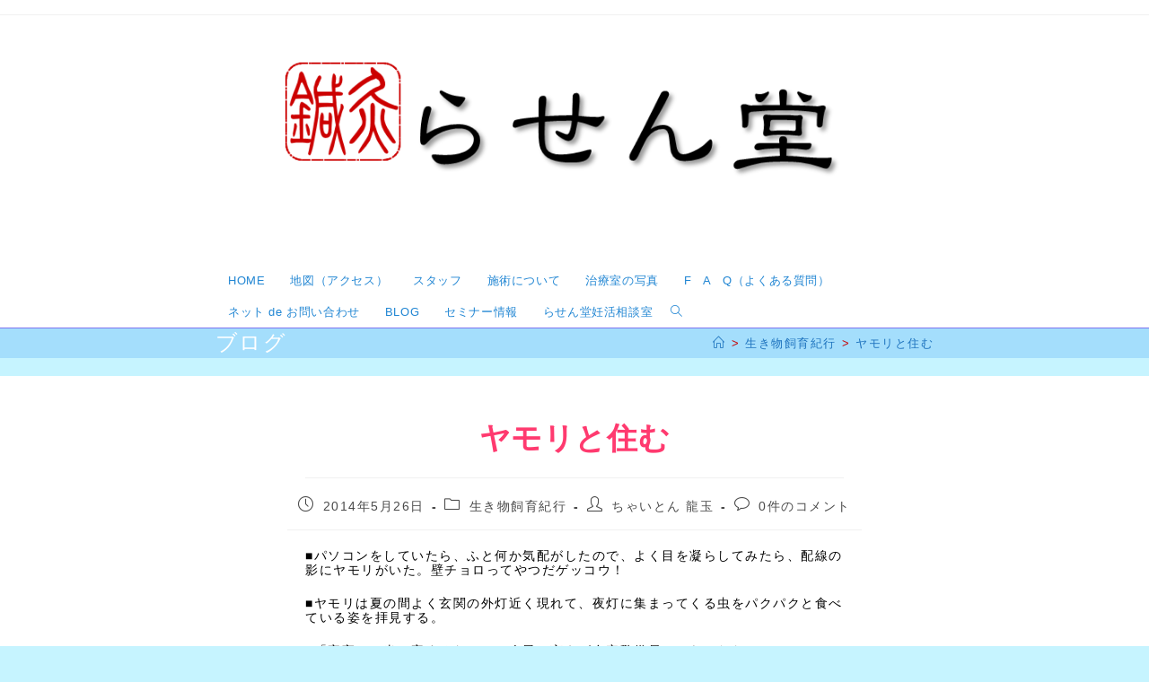

--- FILE ---
content_type: text/html; charset=UTF-8
request_url: https://rasendou.com/?p=319
body_size: 65035
content:
<!DOCTYPE html><html class="html" dir="ltr" lang="ja" prefix="og: https://ogp.me/ns#"><head><meta charset="UTF-8"><link rel="profile" href="https://gmpg.org/xfn/11"><title>ヤモリと住む - 鍼灸らせん堂</title><style>img:is([sizes="auto" i], [sizes^="auto," i]) { contain-intrinsic-size: 3000px 1500px }</style><meta name="description" content="■パソコンをしていたら、ふと何か気配がしたので、よく目を凝らしてみたら、配線の影にヤモリがいた。壁チョロってや" /><meta name="robots" content="max-image-preview:large" /><link rel="canonical" href="https://rasendou.com/?p=319" /><meta name="generator" content="All in One SEO (AIOSEO) 4.6.9.1" /><meta property="og:locale" content="ja_JP" /><meta property="og:site_name" content="鍼灸らせん堂 - はり 灸 マッサージ 施術処" /><meta property="og:type" content="article" /><meta property="og:title" content="ヤモリと住む - 鍼灸らせん堂" /><meta property="og:description" content="■パソコンをしていたら、ふと何か気配がしたので、よく目を凝らしてみたら、配線の影にヤモリがいた。壁チョロってや" /><meta property="og:url" content="https://rasendou.com/?p=319" /><meta property="og:image" content="https://i0.wp.com/rasendou.com/wp/wp-content/uploads/2017/01/4a332f05ade4ac7bb3c46c472cb5eac8.png?fit=862%2C307&#038;ssl=1" /><meta property="og:image:secure_url" content="https://i0.wp.com/rasendou.com/wp/wp-content/uploads/2017/01/4a332f05ade4ac7bb3c46c472cb5eac8.png?fit=862%2C307&#038;ssl=1" /><meta property="article:published_time" content="2014-05-25T18:42:56+00:00" /><meta property="article:modified_time" content="2014-05-25T18:42:56+00:00" /><meta property="article:author" content="https://www.facebook.com/taka.sait.7" /><meta name="twitter:card" content="summary" /><meta name="twitter:title" content="ヤモリと住む - 鍼灸らせん堂" /><meta name="twitter:description" content="■パソコンをしていたら、ふと何か気配がしたので、よく目を凝らしてみたら、配線の影にヤモリがいた。壁チョロってや" /><meta name="twitter:creator" content="@LiquidworksJp" /><meta name="twitter:image" content="https://rasendou.com/wp/wp-content/uploads/2014/05/RIMG0860.jpg" /> <script type="application/ld+json" class="aioseo-schema">{"@context":"https:\/\/schema.org","@graph":[{"@type":"BlogPosting","@id":"https:\/\/rasendou.com\/?p=319#blogposting","name":"\u30e4\u30e2\u30ea\u3068\u4f4f\u3080 - \u937c\u7078\u3089\u305b\u3093\u5802","headline":"\u30e4\u30e2\u30ea\u3068\u4f4f\u3080","author":{"@id":"https:\/\/rasendou.com\/?author=1#author"},"publisher":{"@id":"https:\/\/rasendou.com\/#organization"},"image":{"@type":"ImageObject","url":"https:\/\/i0.wp.com\/rasendou.com\/wp\/wp-content\/uploads\/2017\/01\/4a332f05ade4ac7bb3c46c472cb5eac8.png?fit=862%2C307&ssl=1","@id":"https:\/\/rasendou.com\/#articleImage","width":862,"height":307},"datePublished":"2014-05-26T03:42:56+09:00","dateModified":"2014-05-26T03:42:56+09:00","inLanguage":"ja","mainEntityOfPage":{"@id":"https:\/\/rasendou.com\/?p=319#webpage"},"isPartOf":{"@id":"https:\/\/rasendou.com\/?p=319#webpage"},"articleSection":"\u751f\u304d\u7269\u98fc\u80b2\u7d00\u884c, \u30e4\u30e2\u30ea"},{"@type":"BreadcrumbList","@id":"https:\/\/rasendou.com\/?p=319#breadcrumblist","itemListElement":[{"@type":"ListItem","@id":"https:\/\/rasendou.com\/#listItem","position":1,"name":"\u5bb6","item":"https:\/\/rasendou.com\/","nextItem":"https:\/\/rasendou.com\/?p=319#listItem"},{"@type":"ListItem","@id":"https:\/\/rasendou.com\/?p=319#listItem","position":2,"name":"\u30e4\u30e2\u30ea\u3068\u4f4f\u3080","previousItem":"https:\/\/rasendou.com\/#listItem"}]},{"@type":"Organization","@id":"https:\/\/rasendou.com\/#organization","name":"\u937c\u7078\u3089\u305b\u3093\u5802","description":"\u306f\u308a \u7078 \u30de\u30c3\u30b5\u30fc\u30b8 \u65bd\u8853\u51e6","url":"https:\/\/rasendou.com\/","logo":{"@type":"ImageObject","url":"https:\/\/i0.wp.com\/rasendou.com\/wp\/wp-content\/uploads\/2017\/01\/4a332f05ade4ac7bb3c46c472cb5eac8.png?fit=862%2C307&ssl=1","@id":"https:\/\/rasendou.com\/?p=319\/#organizationLogo","width":862,"height":307},"image":{"@id":"https:\/\/rasendou.com\/?p=319\/#organizationLogo"}},{"@type":"Person","@id":"https:\/\/rasendou.com\/?author=1#author","url":"https:\/\/rasendou.com\/?author=1","name":"\u3061\u3083\u3044\u3068\u3093 \u9f8d\u7389","image":{"@type":"ImageObject","@id":"https:\/\/rasendou.com\/?p=319#authorImage","url":"https:\/\/secure.gravatar.com\/avatar\/1eb6c0710a41c931350c3990a9440f8d1cde5b343b3463ce2ac435c33e6a1693?s=96&d=mm&r=g","width":96,"height":96,"caption":"\u3061\u3083\u3044\u3068\u3093 \u9f8d\u7389"},"sameAs":["https:\/\/www.facebook.com\/taka.sait.7","https:\/\/twitter.com\/LiquidworksJp"]},{"@type":"WebPage","@id":"https:\/\/rasendou.com\/?p=319#webpage","url":"https:\/\/rasendou.com\/?p=319","name":"\u30e4\u30e2\u30ea\u3068\u4f4f\u3080 - \u937c\u7078\u3089\u305b\u3093\u5802","description":"\u25a0\u30d1\u30bd\u30b3\u30f3\u3092\u3057\u3066\u3044\u305f\u3089\u3001\u3075\u3068\u4f55\u304b\u6c17\u914d\u304c\u3057\u305f\u306e\u3067\u3001\u3088\u304f\u76ee\u3092\u51dd\u3089\u3057\u3066\u307f\u305f\u3089\u3001\u914d\u7dda\u306e\u5f71\u306b\u30e4\u30e2\u30ea\u304c\u3044\u305f\u3002\u58c1\u30c1\u30e7\u30ed\u3063\u3066\u3084","inLanguage":"ja","isPartOf":{"@id":"https:\/\/rasendou.com\/#website"},"breadcrumb":{"@id":"https:\/\/rasendou.com\/?p=319#breadcrumblist"},"author":{"@id":"https:\/\/rasendou.com\/?author=1#author"},"creator":{"@id":"https:\/\/rasendou.com\/?author=1#author"},"datePublished":"2014-05-26T03:42:56+09:00","dateModified":"2014-05-26T03:42:56+09:00"},{"@type":"WebSite","@id":"https:\/\/rasendou.com\/#website","url":"https:\/\/rasendou.com\/","name":"\u937c\u7078\u3089\u305b\u3093\u5802","description":"\u306f\u308a \u7078 \u30de\u30c3\u30b5\u30fc\u30b8 \u65bd\u8853\u51e6","inLanguage":"ja","publisher":{"@id":"https:\/\/rasendou.com\/#organization"}}]}</script> <link rel="pingback" href="https://rasendou.com/wp/xmlrpc.php"><meta name="viewport" content="width=device-width, initial-scale=1"><link rel='dns-prefetch' href='//webfonts.sakura.ne.jp' /><link rel='dns-prefetch' href='//secure.gravatar.com' /><link rel='dns-prefetch' href='//stats.wp.com' /><link rel='dns-prefetch' href='//v0.wordpress.com' /><link rel='dns-prefetch' href='//jetpack.wordpress.com' /><link rel='dns-prefetch' href='//s0.wp.com' /><link rel='dns-prefetch' href='//public-api.wordpress.com' /><link rel='dns-prefetch' href='//0.gravatar.com' /><link rel='dns-prefetch' href='//1.gravatar.com' /><link rel='dns-prefetch' href='//2.gravatar.com' /><link rel='preconnect' href='//i0.wp.com' /><link rel="alternate" type="application/rss+xml" title="鍼灸らせん堂 &raquo; フィード" href="https://rasendou.com/?feed=rss2" /><link rel="alternate" type="application/rss+xml" title="鍼灸らせん堂 &raquo; コメントフィード" href="https://rasendou.com/?feed=comments-rss2" /><link rel="alternate" type="application/rss+xml" title="鍼灸らせん堂 &raquo; ヤモリと住む のコメントのフィード" href="https://rasendou.com/?feed=rss2&#038;p=319" /> <script defer src="[data-uri]"></script> <style id='wp-emoji-styles-inline-css'>img.wp-smiley, img.emoji {
		display: inline !important;
		border: none !important;
		box-shadow: none !important;
		height: 1em !important;
		width: 1em !important;
		margin: 0 0.07em !important;
		vertical-align: -0.1em !important;
		background: none !important;
		padding: 0 !important;
	}</style><link rel='stylesheet' id='wp-block-library-css' href='https://rasendou.com/wp/wp-includes/css/dist/block-library/style.min.css' media='all' /><style id='wp-block-library-theme-inline-css'>.wp-block-audio :where(figcaption){color:#555;font-size:13px;text-align:center}.is-dark-theme .wp-block-audio :where(figcaption){color:#ffffffa6}.wp-block-audio{margin:0 0 1em}.wp-block-code{border:1px solid #ccc;border-radius:4px;font-family:Menlo,Consolas,monaco,monospace;padding:.8em 1em}.wp-block-embed :where(figcaption){color:#555;font-size:13px;text-align:center}.is-dark-theme .wp-block-embed :where(figcaption){color:#ffffffa6}.wp-block-embed{margin:0 0 1em}.blocks-gallery-caption{color:#555;font-size:13px;text-align:center}.is-dark-theme .blocks-gallery-caption{color:#ffffffa6}:root :where(.wp-block-image figcaption){color:#555;font-size:13px;text-align:center}.is-dark-theme :root :where(.wp-block-image figcaption){color:#ffffffa6}.wp-block-image{margin:0 0 1em}.wp-block-pullquote{border-bottom:4px solid;border-top:4px solid;color:currentColor;margin-bottom:1.75em}.wp-block-pullquote cite,.wp-block-pullquote footer,.wp-block-pullquote__citation{color:currentColor;font-size:.8125em;font-style:normal;text-transform:uppercase}.wp-block-quote{border-left:.25em solid;margin:0 0 1.75em;padding-left:1em}.wp-block-quote cite,.wp-block-quote footer{color:currentColor;font-size:.8125em;font-style:normal;position:relative}.wp-block-quote:where(.has-text-align-right){border-left:none;border-right:.25em solid;padding-left:0;padding-right:1em}.wp-block-quote:where(.has-text-align-center){border:none;padding-left:0}.wp-block-quote.is-large,.wp-block-quote.is-style-large,.wp-block-quote:where(.is-style-plain){border:none}.wp-block-search .wp-block-search__label{font-weight:700}.wp-block-search__button{border:1px solid #ccc;padding:.375em .625em}:where(.wp-block-group.has-background){padding:1.25em 2.375em}.wp-block-separator.has-css-opacity{opacity:.4}.wp-block-separator{border:none;border-bottom:2px solid;margin-left:auto;margin-right:auto}.wp-block-separator.has-alpha-channel-opacity{opacity:1}.wp-block-separator:not(.is-style-wide):not(.is-style-dots){width:100px}.wp-block-separator.has-background:not(.is-style-dots){border-bottom:none;height:1px}.wp-block-separator.has-background:not(.is-style-wide):not(.is-style-dots){height:2px}.wp-block-table{margin:0 0 1em}.wp-block-table td,.wp-block-table th{word-break:normal}.wp-block-table :where(figcaption){color:#555;font-size:13px;text-align:center}.is-dark-theme .wp-block-table :where(figcaption){color:#ffffffa6}.wp-block-video :where(figcaption){color:#555;font-size:13px;text-align:center}.is-dark-theme .wp-block-video :where(figcaption){color:#ffffffa6}.wp-block-video{margin:0 0 1em}:root :where(.wp-block-template-part.has-background){margin-bottom:0;margin-top:0;padding:1.25em 2.375em}</style><style id='classic-theme-styles-inline-css'>/*! This file is auto-generated */
.wp-block-button__link{color:#fff;background-color:#32373c;border-radius:9999px;box-shadow:none;text-decoration:none;padding:calc(.667em + 2px) calc(1.333em + 2px);font-size:1.125em}.wp-block-file__button{background:#32373c;color:#fff;text-decoration:none}</style><link rel='stylesheet' id='mediaelement-css' href='https://rasendou.com/wp/wp-includes/js/mediaelement/mediaelementplayer-legacy.min.css' media='all' /><link rel='stylesheet' id='wp-mediaelement-css' href='https://rasendou.com/wp/wp-includes/js/mediaelement/wp-mediaelement.min.css' media='all' /><style id='jetpack-sharing-buttons-style-inline-css'>.jetpack-sharing-buttons__services-list{display:flex;flex-direction:row;flex-wrap:wrap;gap:0;list-style-type:none;margin:5px;padding:0}.jetpack-sharing-buttons__services-list.has-small-icon-size{font-size:12px}.jetpack-sharing-buttons__services-list.has-normal-icon-size{font-size:16px}.jetpack-sharing-buttons__services-list.has-large-icon-size{font-size:24px}.jetpack-sharing-buttons__services-list.has-huge-icon-size{font-size:36px}@media print{.jetpack-sharing-buttons__services-list{display:none!important}}.editor-styles-wrapper .wp-block-jetpack-sharing-buttons{gap:0;padding-inline-start:0}ul.jetpack-sharing-buttons__services-list.has-background{padding:1.25em 2.375em}</style><style id='global-styles-inline-css'>:root{--wp--preset--aspect-ratio--square: 1;--wp--preset--aspect-ratio--4-3: 4/3;--wp--preset--aspect-ratio--3-4: 3/4;--wp--preset--aspect-ratio--3-2: 3/2;--wp--preset--aspect-ratio--2-3: 2/3;--wp--preset--aspect-ratio--16-9: 16/9;--wp--preset--aspect-ratio--9-16: 9/16;--wp--preset--color--black: #000000;--wp--preset--color--cyan-bluish-gray: #abb8c3;--wp--preset--color--white: #ffffff;--wp--preset--color--pale-pink: #f78da7;--wp--preset--color--vivid-red: #cf2e2e;--wp--preset--color--luminous-vivid-orange: #ff6900;--wp--preset--color--luminous-vivid-amber: #fcb900;--wp--preset--color--light-green-cyan: #7bdcb5;--wp--preset--color--vivid-green-cyan: #00d084;--wp--preset--color--pale-cyan-blue: #8ed1fc;--wp--preset--color--vivid-cyan-blue: #0693e3;--wp--preset--color--vivid-purple: #9b51e0;--wp--preset--gradient--vivid-cyan-blue-to-vivid-purple: linear-gradient(135deg,rgba(6,147,227,1) 0%,rgb(155,81,224) 100%);--wp--preset--gradient--light-green-cyan-to-vivid-green-cyan: linear-gradient(135deg,rgb(122,220,180) 0%,rgb(0,208,130) 100%);--wp--preset--gradient--luminous-vivid-amber-to-luminous-vivid-orange: linear-gradient(135deg,rgba(252,185,0,1) 0%,rgba(255,105,0,1) 100%);--wp--preset--gradient--luminous-vivid-orange-to-vivid-red: linear-gradient(135deg,rgba(255,105,0,1) 0%,rgb(207,46,46) 100%);--wp--preset--gradient--very-light-gray-to-cyan-bluish-gray: linear-gradient(135deg,rgb(238,238,238) 0%,rgb(169,184,195) 100%);--wp--preset--gradient--cool-to-warm-spectrum: linear-gradient(135deg,rgb(74,234,220) 0%,rgb(151,120,209) 20%,rgb(207,42,186) 40%,rgb(238,44,130) 60%,rgb(251,105,98) 80%,rgb(254,248,76) 100%);--wp--preset--gradient--blush-light-purple: linear-gradient(135deg,rgb(255,206,236) 0%,rgb(152,150,240) 100%);--wp--preset--gradient--blush-bordeaux: linear-gradient(135deg,rgb(254,205,165) 0%,rgb(254,45,45) 50%,rgb(107,0,62) 100%);--wp--preset--gradient--luminous-dusk: linear-gradient(135deg,rgb(255,203,112) 0%,rgb(199,81,192) 50%,rgb(65,88,208) 100%);--wp--preset--gradient--pale-ocean: linear-gradient(135deg,rgb(255,245,203) 0%,rgb(182,227,212) 50%,rgb(51,167,181) 100%);--wp--preset--gradient--electric-grass: linear-gradient(135deg,rgb(202,248,128) 0%,rgb(113,206,126) 100%);--wp--preset--gradient--midnight: linear-gradient(135deg,rgb(2,3,129) 0%,rgb(40,116,252) 100%);--wp--preset--font-size--small: 13px;--wp--preset--font-size--medium: 20px;--wp--preset--font-size--large: 36px;--wp--preset--font-size--x-large: 42px;--wp--preset--spacing--20: 0.44rem;--wp--preset--spacing--30: 0.67rem;--wp--preset--spacing--40: 1rem;--wp--preset--spacing--50: 1.5rem;--wp--preset--spacing--60: 2.25rem;--wp--preset--spacing--70: 3.38rem;--wp--preset--spacing--80: 5.06rem;--wp--preset--shadow--natural: 6px 6px 9px rgba(0, 0, 0, 0.2);--wp--preset--shadow--deep: 12px 12px 50px rgba(0, 0, 0, 0.4);--wp--preset--shadow--sharp: 6px 6px 0px rgba(0, 0, 0, 0.2);--wp--preset--shadow--outlined: 6px 6px 0px -3px rgba(255, 255, 255, 1), 6px 6px rgba(0, 0, 0, 1);--wp--preset--shadow--crisp: 6px 6px 0px rgba(0, 0, 0, 1);}:where(.is-layout-flex){gap: 0.5em;}:where(.is-layout-grid){gap: 0.5em;}body .is-layout-flex{display: flex;}.is-layout-flex{flex-wrap: wrap;align-items: center;}.is-layout-flex > :is(*, div){margin: 0;}body .is-layout-grid{display: grid;}.is-layout-grid > :is(*, div){margin: 0;}:where(.wp-block-columns.is-layout-flex){gap: 2em;}:where(.wp-block-columns.is-layout-grid){gap: 2em;}:where(.wp-block-post-template.is-layout-flex){gap: 1.25em;}:where(.wp-block-post-template.is-layout-grid){gap: 1.25em;}.has-black-color{color: var(--wp--preset--color--black) !important;}.has-cyan-bluish-gray-color{color: var(--wp--preset--color--cyan-bluish-gray) !important;}.has-white-color{color: var(--wp--preset--color--white) !important;}.has-pale-pink-color{color: var(--wp--preset--color--pale-pink) !important;}.has-vivid-red-color{color: var(--wp--preset--color--vivid-red) !important;}.has-luminous-vivid-orange-color{color: var(--wp--preset--color--luminous-vivid-orange) !important;}.has-luminous-vivid-amber-color{color: var(--wp--preset--color--luminous-vivid-amber) !important;}.has-light-green-cyan-color{color: var(--wp--preset--color--light-green-cyan) !important;}.has-vivid-green-cyan-color{color: var(--wp--preset--color--vivid-green-cyan) !important;}.has-pale-cyan-blue-color{color: var(--wp--preset--color--pale-cyan-blue) !important;}.has-vivid-cyan-blue-color{color: var(--wp--preset--color--vivid-cyan-blue) !important;}.has-vivid-purple-color{color: var(--wp--preset--color--vivid-purple) !important;}.has-black-background-color{background-color: var(--wp--preset--color--black) !important;}.has-cyan-bluish-gray-background-color{background-color: var(--wp--preset--color--cyan-bluish-gray) !important;}.has-white-background-color{background-color: var(--wp--preset--color--white) !important;}.has-pale-pink-background-color{background-color: var(--wp--preset--color--pale-pink) !important;}.has-vivid-red-background-color{background-color: var(--wp--preset--color--vivid-red) !important;}.has-luminous-vivid-orange-background-color{background-color: var(--wp--preset--color--luminous-vivid-orange) !important;}.has-luminous-vivid-amber-background-color{background-color: var(--wp--preset--color--luminous-vivid-amber) !important;}.has-light-green-cyan-background-color{background-color: var(--wp--preset--color--light-green-cyan) !important;}.has-vivid-green-cyan-background-color{background-color: var(--wp--preset--color--vivid-green-cyan) !important;}.has-pale-cyan-blue-background-color{background-color: var(--wp--preset--color--pale-cyan-blue) !important;}.has-vivid-cyan-blue-background-color{background-color: var(--wp--preset--color--vivid-cyan-blue) !important;}.has-vivid-purple-background-color{background-color: var(--wp--preset--color--vivid-purple) !important;}.has-black-border-color{border-color: var(--wp--preset--color--black) !important;}.has-cyan-bluish-gray-border-color{border-color: var(--wp--preset--color--cyan-bluish-gray) !important;}.has-white-border-color{border-color: var(--wp--preset--color--white) !important;}.has-pale-pink-border-color{border-color: var(--wp--preset--color--pale-pink) !important;}.has-vivid-red-border-color{border-color: var(--wp--preset--color--vivid-red) !important;}.has-luminous-vivid-orange-border-color{border-color: var(--wp--preset--color--luminous-vivid-orange) !important;}.has-luminous-vivid-amber-border-color{border-color: var(--wp--preset--color--luminous-vivid-amber) !important;}.has-light-green-cyan-border-color{border-color: var(--wp--preset--color--light-green-cyan) !important;}.has-vivid-green-cyan-border-color{border-color: var(--wp--preset--color--vivid-green-cyan) !important;}.has-pale-cyan-blue-border-color{border-color: var(--wp--preset--color--pale-cyan-blue) !important;}.has-vivid-cyan-blue-border-color{border-color: var(--wp--preset--color--vivid-cyan-blue) !important;}.has-vivid-purple-border-color{border-color: var(--wp--preset--color--vivid-purple) !important;}.has-vivid-cyan-blue-to-vivid-purple-gradient-background{background: var(--wp--preset--gradient--vivid-cyan-blue-to-vivid-purple) !important;}.has-light-green-cyan-to-vivid-green-cyan-gradient-background{background: var(--wp--preset--gradient--light-green-cyan-to-vivid-green-cyan) !important;}.has-luminous-vivid-amber-to-luminous-vivid-orange-gradient-background{background: var(--wp--preset--gradient--luminous-vivid-amber-to-luminous-vivid-orange) !important;}.has-luminous-vivid-orange-to-vivid-red-gradient-background{background: var(--wp--preset--gradient--luminous-vivid-orange-to-vivid-red) !important;}.has-very-light-gray-to-cyan-bluish-gray-gradient-background{background: var(--wp--preset--gradient--very-light-gray-to-cyan-bluish-gray) !important;}.has-cool-to-warm-spectrum-gradient-background{background: var(--wp--preset--gradient--cool-to-warm-spectrum) !important;}.has-blush-light-purple-gradient-background{background: var(--wp--preset--gradient--blush-light-purple) !important;}.has-blush-bordeaux-gradient-background{background: var(--wp--preset--gradient--blush-bordeaux) !important;}.has-luminous-dusk-gradient-background{background: var(--wp--preset--gradient--luminous-dusk) !important;}.has-pale-ocean-gradient-background{background: var(--wp--preset--gradient--pale-ocean) !important;}.has-electric-grass-gradient-background{background: var(--wp--preset--gradient--electric-grass) !important;}.has-midnight-gradient-background{background: var(--wp--preset--gradient--midnight) !important;}.has-small-font-size{font-size: var(--wp--preset--font-size--small) !important;}.has-medium-font-size{font-size: var(--wp--preset--font-size--medium) !important;}.has-large-font-size{font-size: var(--wp--preset--font-size--large) !important;}.has-x-large-font-size{font-size: var(--wp--preset--font-size--x-large) !important;}
:where(.wp-block-post-template.is-layout-flex){gap: 1.25em;}:where(.wp-block-post-template.is-layout-grid){gap: 1.25em;}
:where(.wp-block-columns.is-layout-flex){gap: 2em;}:where(.wp-block-columns.is-layout-grid){gap: 2em;}
:root :where(.wp-block-pullquote){font-size: 1.5em;line-height: 1.6;}</style><link rel='stylesheet' id='post-list-style-css' href='https://rasendou.com/wp/wp-content/cache/autoptimize/autoptimize_single_eb378a969473a394d70b28ef4da3ac6c.php' media='all' /><link rel='stylesheet' id='whats-new-style-css' href='https://rasendou.com/wp/wp-content/cache/autoptimize/autoptimize_single_c2bb7d0452102915fcd20bd2fe54f24b.php' media='all' /><link rel='stylesheet' id='font-awesome-css' href='https://rasendou.com/wp/wp-content/themes/oceanwp/assets/fonts/fontawesome/css/all.min.css' media='all' /><link rel='stylesheet' id='simple-line-icons-css' href='https://rasendou.com/wp/wp-content/themes/oceanwp/assets/css/third/simple-line-icons.min.css' media='all' /><link rel='stylesheet' id='oceanwp-style-css' href='https://rasendou.com/wp/wp-content/themes/oceanwp/assets/css/style.min.css' media='all' /><style id='oceanwp-style-inline-css'>body div.wpforms-container-full .wpforms-form input[type=submit]:hover,
			body div.wpforms-container-full .wpforms-form input[type=submit]:active,
			body div.wpforms-container-full .wpforms-form button[type=submit]:hover,
			body div.wpforms-container-full .wpforms-form button[type=submit]:active,
			body div.wpforms-container-full .wpforms-form .wpforms-page-button:hover,
			body div.wpforms-container-full .wpforms-form .wpforms-page-button:active,
			body .wp-core-ui div.wpforms-container-full .wpforms-form input[type=submit]:hover,
			body .wp-core-ui div.wpforms-container-full .wpforms-form input[type=submit]:active,
			body .wp-core-ui div.wpforms-container-full .wpforms-form button[type=submit]:hover,
			body .wp-core-ui div.wpforms-container-full .wpforms-form button[type=submit]:active,
			body .wp-core-ui div.wpforms-container-full .wpforms-form .wpforms-page-button:hover,
			body .wp-core-ui div.wpforms-container-full .wpforms-form .wpforms-page-button:active {
					background: linear-gradient(0deg, rgba(0, 0, 0, 0.2), rgba(0, 0, 0, 0.2)), var(--wpforms-button-background-color-alt, var(--wpforms-button-background-color)) !important;
			}</style><link rel='stylesheet' id='jetpack-subscriptions-css' href='https://rasendou.com/wp/wp-content/plugins/jetpack/_inc/build/subscriptions/subscriptions.min.css' media='all' /><link rel='stylesheet' id='oe-widgets-style-css' href='https://rasendou.com/wp/wp-content/cache/autoptimize/autoptimize_single_517dda83e7784560e130032a025c6b6c.php' media='all' /> <script defer src="https://rasendou.com/wp/wp-includes/js/jquery/jquery.min.js" id="jquery-core-js"></script> <script defer src="https://rasendou.com/wp/wp-includes/js/jquery/jquery-migrate.min.js" id="jquery-migrate-js"></script> <script defer src="//webfonts.sakura.ne.jp/js/sakurav3.js?fadein=0" id="typesquare_std-js"></script> <script defer id="post-list-js-js-extra" src="[data-uri]"></script> <script defer src="https://rasendou.com/wp/wp-content/cache/autoptimize/autoptimize_single_3b682b0473942b813af8d5acb012721c.php" id="post-list-js-js"></script> <link rel="https://api.w.org/" href="https://rasendou.com/index.php?rest_route=/" /><link rel="alternate" title="JSON" type="application/json" href="https://rasendou.com/index.php?rest_route=/wp/v2/posts/319" /><link rel="EditURI" type="application/rsd+xml" title="RSD" href="https://rasendou.com/wp/xmlrpc.php?rsd" /><meta name="generator" content="WordPress 6.8.3" /><link rel='shortlink' href='https://wp.me/p4B8NG-59' /><link rel="alternate" title="oEmbed (JSON)" type="application/json+oembed" href="https://rasendou.com/index.php?rest_route=%2Foembed%2F1.0%2Fembed&#038;url=https%3A%2F%2Frasendou.com%2F%3Fp%3D319" /><link rel="alternate" title="oEmbed (XML)" type="text/xml+oembed" href="https://rasendou.com/index.php?rest_route=%2Foembed%2F1.0%2Fembed&#038;url=https%3A%2F%2Frasendou.com%2F%3Fp%3D319&#038;format=xml" /><style type='text/css'>h1,h2,h3,h1:lang(ja),h2:lang(ja),h3:lang(ja),.entry-title:lang(ja){ font-family: "隷書101";}h4,h5,h6,h4:lang(ja),h5:lang(ja),h6:lang(ja),div.entry-meta span:lang(ja),footer.entry-footer span:lang(ja){ font-family: "正楷書CB1";}.hentry,.entry-content p,.post-inner.entry-content p,#comments div:lang(ja){ font-family: "リュウミン R-KL";}strong,b,#comments .comment-author .fn:lang(ja){ font-family: "リュウミン M-KL";}</style><style>img#wpstats{display:none}</style><link rel="icon" href="https://i0.wp.com/rasendou.com/wp/wp-content/uploads/2014/05/3a27aad0cc26b247f2ea59ef7fe718e5.png?fit=32%2C32&#038;ssl=1" sizes="32x32" /><link rel="icon" href="https://i0.wp.com/rasendou.com/wp/wp-content/uploads/2014/05/3a27aad0cc26b247f2ea59ef7fe718e5.png?fit=192%2C192&#038;ssl=1" sizes="192x192" /><link rel="apple-touch-icon" href="https://i0.wp.com/rasendou.com/wp/wp-content/uploads/2014/05/3a27aad0cc26b247f2ea59ef7fe718e5.png?fit=180%2C180&#038;ssl=1" /><meta name="msapplication-TileImage" content="https://i0.wp.com/rasendou.com/wp/wp-content/uploads/2014/05/3a27aad0cc26b247f2ea59ef7fe718e5.png?fit=270%2C270&#038;ssl=1" /> <style type="text/css">/* General CSS */a:hover,a.light:hover,.theme-heading .text::before,.theme-heading .text::after,#top-bar-content >a:hover,#top-bar-social li.oceanwp-email a:hover,#site-navigation-wrap .dropdown-menu >li >a:hover,#site-header.medium-header #medium-searchform button:hover,.oceanwp-mobile-menu-icon a:hover,.blog-entry.post .blog-entry-header .entry-title a:hover,.blog-entry.post .blog-entry-readmore a:hover,.blog-entry.thumbnail-entry .blog-entry-category a,ul.meta li a:hover,.dropcap,.single nav.post-navigation .nav-links .title,body .related-post-title a:hover,body #wp-calendar caption,body .contact-info-widget.default i,body .contact-info-widget.big-icons i,body .custom-links-widget .oceanwp-custom-links li a:hover,body .custom-links-widget .oceanwp-custom-links li a:hover:before,body .posts-thumbnails-widget li a:hover,body .social-widget li.oceanwp-email a:hover,.comment-author .comment-meta .comment-reply-link,#respond #cancel-comment-reply-link:hover,#footer-widgets .footer-box a:hover,#footer-bottom a:hover,#footer-bottom #footer-bottom-menu a:hover,.sidr a:hover,.sidr-class-dropdown-toggle:hover,.sidr-class-menu-item-has-children.active >a,.sidr-class-menu-item-has-children.active >a >.sidr-class-dropdown-toggle,input[type=checkbox]:checked:before{color:}.single nav.post-navigation .nav-links .title .owp-icon use,.blog-entry.post .blog-entry-readmore a:hover .owp-icon use,body .contact-info-widget.default .owp-icon use,body .contact-info-widget.big-icons .owp-icon use{stroke:}input[type="button"],input[type="reset"],input[type="submit"],button[type="submit"],.button,#site-navigation-wrap .dropdown-menu >li.btn >a >span,.thumbnail:hover i,.post-quote-content,.omw-modal .omw-close-modal,body .contact-info-widget.big-icons li:hover i,body div.wpforms-container-full .wpforms-form input[type=submit],body div.wpforms-container-full .wpforms-form button[type=submit],body div.wpforms-container-full .wpforms-form .wpforms-page-button{background-color:}.thumbnail:hover .link-post-svg-icon{background-color:}body .contact-info-widget.big-icons li:hover .owp-icon{background-color:}.widget-title{border-color:}blockquote{border-color:}#searchform-dropdown{border-color:}.dropdown-menu .sub-menu{border-color:}.blog-entry.large-entry .blog-entry-readmore a:hover{border-color:}.oceanwp-newsletter-form-wrap input[type="email"]:focus{border-color:}.social-widget li.oceanwp-email a:hover{border-color:}#respond #cancel-comment-reply-link:hover{border-color:}body .contact-info-widget.big-icons li:hover i{border-color:}#footer-widgets .oceanwp-newsletter-form-wrap input[type="email"]:focus{border-color:}input[type="button"]:hover,input[type="reset"]:hover,input[type="submit"]:hover,button[type="submit"]:hover,input[type="button"]:focus,input[type="reset"]:focus,input[type="submit"]:focus,button[type="submit"]:focus,.button:hover,.button:focus,#site-navigation-wrap .dropdown-menu >li.btn >a:hover >span,.post-quote-author,.omw-modal .omw-close-modal:hover,body div.wpforms-container-full .wpforms-form input[type=submit]:hover,body div.wpforms-container-full .wpforms-form button[type=submit]:hover,body div.wpforms-container-full .wpforms-form .wpforms-page-button:hover{background-color:}table th,table td,hr,.content-area,body.content-left-sidebar #content-wrap .content-area,.content-left-sidebar .content-area,#top-bar-wrap,#site-header,#site-header.top-header #search-toggle,.dropdown-menu ul li,.centered-minimal-page-header,.blog-entry.post,.blog-entry.grid-entry .blog-entry-inner,.blog-entry.thumbnail-entry .blog-entry-bottom,.single-post .entry-title,.single .entry-share-wrap .entry-share,.single .entry-share,.single .entry-share ul li a,.single nav.post-navigation,.single nav.post-navigation .nav-links .nav-previous,#author-bio,#author-bio .author-bio-avatar,#author-bio .author-bio-social li a,#related-posts,#comments,.comment-body,#respond #cancel-comment-reply-link,#blog-entries .type-page,.page-numbers a,.page-numbers span:not(.elementor-screen-only),.page-links span,body #wp-calendar caption,body #wp-calendar th,body #wp-calendar tbody,body .contact-info-widget.default i,body .contact-info-widget.big-icons i,body .posts-thumbnails-widget li,body .tagcloud a{border-color:}body .contact-info-widget.big-icons .owp-icon,body .contact-info-widget.default .owp-icon{border-color:}body,.has-parallax-footer:not(.separate-layout) #main{background-color:#b3cbfc}body{background-attachment:fixed}a{color:#1e73be}a .owp-icon use{stroke:#1e73be}a:hover{color:#dd3333}a:hover .owp-icon use{stroke:#dd3333}.separate-layout,.has-parallax-footer.separate-layout #main{background-color:#c6f4ff}.separate-layout .content-area,.separate-layout.content-left-sidebar .content-area,.content-both-sidebars.scs-style .content-area,.separate-layout.content-both-sidebars.ssc-style .content-area,body.separate-blog.separate-layout #blog-entries >*,body.separate-blog.separate-layout .oceanwp-pagination,body.separate-blog.separate-layout .blog-entry.grid-entry .blog-entry-inner{padding:25px}.separate-layout.content-full-width .content-area{padding:25px !important}.container{width:800px}.page-header,.has-transparent-header .page-header{padding:0}.page-header .page-header-title,.page-header.background-image-page-header .page-header-title{color:#ffffff}.site-breadcrumbs,.background-image-page-header .site-breadcrumbs{color:#c60000}.theme-button,input[type="submit"],button[type="submit"],button,.button,body div.wpforms-container-full .wpforms-form input[type=submit],body div.wpforms-container-full .wpforms-form button[type=submit],body div.wpforms-container-full .wpforms-form .wpforms-page-button{border-radius:100px}/* Blog CSS */.single-post .background-image-page-header .page-header-inner,.single-post .background-image-page-header .site-breadcrumbs{text-align:right}.single-post.content-max-width #wrap .thumbnail,.single-post.content-max-width #wrap .wp-block-buttons,.single-post.content-max-width #wrap .wp-block-verse,.single-post.content-max-width #wrap .entry-header,.single-post.content-max-width #wrap ul.meta,.single-post.content-max-width #wrap .entry-content p,.single-post.content-max-width #wrap .entry-content h1,.single-post.content-max-width #wrap .entry-content h2,.single-post.content-max-width #wrap .entry-content h3,.single-post.content-max-width #wrap .entry-content h4,.single-post.content-max-width #wrap .entry-content h5,.single-post.content-max-width #wrap .entry-content h6,.single-post.content-max-width #wrap .wp-block-image,.single-post.content-max-width #wrap .wp-block-gallery,.single-post.content-max-width #wrap .wp-block-video,.single-post.content-max-width #wrap .wp-block-quote,.single-post.content-max-width #wrap .wp-block-text-columns,.single-post.content-max-width #wrap .wp-block-code,.single-post.content-max-width #wrap .entry-content ul,.single-post.content-max-width #wrap .entry-content ol,.single-post.content-max-width #wrap .wp-block-cover-text,.single-post.content-max-width #wrap .wp-block-cover,.single-post.content-max-width #wrap .wp-block-columns,.single-post.content-max-width #wrap .post-tags,.single-post.content-max-width #wrap .comments-area,.single-post.content-max-width #wrap .wp-block-embed,#wrap .wp-block-separator.is-style-wide:not(.size-full){max-width:640px}.single-post.content-max-width #wrap .wp-block-image.alignleft,.single-post.content-max-width #wrap .wp-block-image.alignright{max-width:320px}.single-post.content-max-width #wrap .wp-block-image.alignleft{margin-left:calc( 50% - 320px)}.single-post.content-max-width #wrap .wp-block-image.alignright{margin-right:calc( 50% - 320px)}.single-post.content-max-width #wrap .wp-block-embed,.single-post.content-max-width #wrap .wp-block-verse{margin-left:auto;margin-right:auto}/* Header CSS */#site-logo #site-logo-inner,.oceanwp-social-menu .social-menu-inner,#site-header.full_screen-header .menu-bar-inner,.after-header-content .after-header-content-inner{height:35px}#site-navigation-wrap .dropdown-menu >li >a,.oceanwp-mobile-menu-icon a,.mobile-menu-close,.after-header-content-inner >a{line-height:35px}#site-header{border-color:#7d73ef}#site-header.has-header-media .overlay-header-media{background-color:rgba(0,0,0,0.5)}.effect-two #site-navigation-wrap .dropdown-menu >li >a.menu-link >span:after,.effect-eight #site-navigation-wrap .dropdown-menu >li >a.menu-link >span:before,.effect-eight #site-navigation-wrap .dropdown-menu >li >a.menu-link >span:after{background-color:#1e73be}.effect-six #site-navigation-wrap .dropdown-menu >li >a.menu-link >span:before,.effect-six #site-navigation-wrap .dropdown-menu >li >a.menu-link >span:after{border-color:#1e73be}.effect-ten #site-navigation-wrap .dropdown-menu >li >a.menu-link:hover >span,.effect-ten #site-navigation-wrap .dropdown-menu >li.sfHover >a.menu-link >span{-webkit-box-shadow:0 0 10px 4px #1e73be;-moz-box-shadow:0 0 10px 4px #1e73be;box-shadow:0 0 10px 4px #1e73be}#site-navigation-wrap .dropdown-menu >li >a{padding:0 6px}#site-navigation-wrap .dropdown-menu >li >a,.oceanwp-mobile-menu-icon a,#searchform-header-replace-close{color:#2186d3}#site-navigation-wrap .dropdown-menu >li >a .owp-icon use,.oceanwp-mobile-menu-icon a .owp-icon use,#searchform-header-replace-close .owp-icon use{stroke:#2186d3}#site-navigation-wrap .dropdown-menu >li >a:hover,.oceanwp-mobile-menu-icon a:hover,#searchform-header-replace-close:hover{color:#dd0000}#site-navigation-wrap .dropdown-menu >li >a:hover .owp-icon use,.oceanwp-mobile-menu-icon a:hover .owp-icon use,#searchform-header-replace-close:hover .owp-icon use{stroke:#dd0000}#site-navigation-wrap .dropdown-menu >.current-menu-item >a,#site-navigation-wrap .dropdown-menu >.current-menu-ancestor >a,#site-navigation-wrap .dropdown-menu >.current-menu-item >a:hover,#site-navigation-wrap .dropdown-menu >.current-menu-ancestor >a:hover{color:#dd0000}#site-navigation-wrap .dropdown-menu >.current-menu-item >a,#site-navigation-wrap .dropdown-menu >.current-menu-ancestor >a,#site-navigation-wrap .dropdown-menu >.current-menu-item >a:hover,#site-navigation-wrap .dropdown-menu >.current-menu-ancestor >a:hover{background-color:#d8e5ff}/* Footer Widgets CSS */#footer-widgets{padding:0}/* Sidebar CSS */.widget-area{background-color:rgba(30,115,190,0.26)}.widget-area{padding:0 0 0 2px!important}.widget-area .sidebar-box{background-color:#96c1d3}.widget-area .sidebar-box,.separate-layout .sidebar-box{margin-bottom:2px}.widget-title{margin-bottom:7px}.page-header{background-color:#a4defc}/* Typography CSS */body{color:#000000;line-height:1.2;letter-spacing:1.5px}h1,h2,h3,h4,h5,h6,.theme-heading,.widget-title,.oceanwp-widget-recent-posts-title,.comment-reply-title,.entry-title,.sidebar-box .widget-title{letter-spacing:1.4px}h1{color:#ff2861}.blog-entry.post .blog-entry-header .entry-title a{color:#ff0000}.single-post .entry-title{color:#ff3a6f}</style></head><body class="wp-singular post-template-default single single-post postid-319 single-format-standard wp-custom-logo wp-embed-responsive wp-theme-oceanwp oceanwp-theme dropdown-mobile separate-layout default-breakpoint content-full-width content-max-width post-in-category-%e7%94%9f%e3%81%8d%e7%89%a9%e9%a3%bc%e8%82%b2%e7%b4%80%e8%a1%8c has-topbar has-breadcrumbs has-blog-grid" itemscope="itemscope" itemtype="https://schema.org/Article"><div id="outer-wrap" class="site clr"> <a class="skip-link screen-reader-text" href="#main">コンテンツへスキップ</a><div id="wrap" class="clr"><div id="top-bar-wrap" class="clr"><div id="top-bar" class="clr container has-no-content"><div id="top-bar-inner" class="clr"></div></div></div><header id="site-header" class="minimal-header left-menu effect-ten clr" data-height="35" itemscope="itemscope" itemtype="https://schema.org/WPHeader" role="banner"><div id="site-header-inner" class="clr container"><div id="site-logo" class="clr" itemscope itemtype="https://schema.org/Brand" ><div id="site-logo-inner" class="clr"> <a href="https://rasendou.com/" class="custom-logo-link" rel="home"><img width="862" height="307" src="https://i0.wp.com/rasendou.com/wp/wp-content/uploads/2017/01/4a332f05ade4ac7bb3c46c472cb5eac8.png?fit=862%2C307&amp;ssl=1" class="custom-logo" alt="鍼灸らせん堂" decoding="async" fetchpriority="high" srcset="https://i0.wp.com/rasendou.com/wp/wp-content/uploads/2017/01/4a332f05ade4ac7bb3c46c472cb5eac8.png?w=862&amp;ssl=1 862w, https://i0.wp.com/rasendou.com/wp/wp-content/uploads/2017/01/4a332f05ade4ac7bb3c46c472cb5eac8.png?resize=300%2C107&amp;ssl=1 300w, https://i0.wp.com/rasendou.com/wp/wp-content/uploads/2017/01/4a332f05ade4ac7bb3c46c472cb5eac8.png?resize=768%2C274&amp;ssl=1 768w" sizes="(max-width: 862px) 100vw, 862px" data-attachment-id="539" data-permalink="https://rasendou.com/?attachment_id=539" data-orig-file="https://i0.wp.com/rasendou.com/wp/wp-content/uploads/2017/01/4a332f05ade4ac7bb3c46c472cb5eac8.png?fit=862%2C307&amp;ssl=1" data-orig-size="862,307" data-comments-opened="1" data-image-meta="{&quot;aperture&quot;:&quot;0&quot;,&quot;credit&quot;:&quot;&quot;,&quot;camera&quot;:&quot;&quot;,&quot;caption&quot;:&quot;&quot;,&quot;created_timestamp&quot;:&quot;0&quot;,&quot;copyright&quot;:&quot;&quot;,&quot;focal_length&quot;:&quot;0&quot;,&quot;iso&quot;:&quot;0&quot;,&quot;shutter_speed&quot;:&quot;0&quot;,&quot;title&quot;:&quot;&quot;,&quot;orientation&quot;:&quot;0&quot;}" data-image-title="ロゴ" data-image-description="" data-image-caption="" data-medium-file="https://i0.wp.com/rasendou.com/wp/wp-content/uploads/2017/01/4a332f05ade4ac7bb3c46c472cb5eac8.png?fit=300%2C107&amp;ssl=1" data-large-file="https://i0.wp.com/rasendou.com/wp/wp-content/uploads/2017/01/4a332f05ade4ac7bb3c46c472cb5eac8.png?fit=862%2C307&amp;ssl=1" /></a></div></div><div id="site-navigation-wrap" class="clr"><nav id="site-navigation" class="navigation main-navigation clr" itemscope="itemscope" itemtype="https://schema.org/SiteNavigationElement" role="navigation" ><ul id="menu-%e3%81%93%e3%82%93%e3%81%a6%e3%82%93%e3%81%a4" class="main-menu dropdown-menu sf-menu"><li id="menu-item-55" class="menu-item menu-item-type-post_type menu-item-object-page menu-item-home menu-item-55"><a href="https://rasendou.com/" class="menu-link"><span class="text-wrap">HOME</span></a></li><li id="menu-item-51" class="menu-item menu-item-type-post_type menu-item-object-page menu-item-51"><a href="https://rasendou.com/?page_id=7" class="menu-link"><span class="text-wrap">地図（アクセス）</span></a></li><li id="menu-item-57" class="menu-item menu-item-type-post_type menu-item-object-page menu-item-57"><a href="https://rasendou.com/?page_id=15" class="menu-link"><span class="text-wrap">スタッフ</span></a></li><li id="menu-item-58" class="menu-item menu-item-type-post_type menu-item-object-page menu-item-58"><a href="https://rasendou.com/?page_id=11" class="menu-link"><span class="text-wrap">施術について</span></a></li><li id="menu-item-1031" class="menu-item menu-item-type-post_type menu-item-object-page menu-item-1031"><a href="https://rasendou.com/?page_id=120" class="menu-link"><span class="text-wrap">治療室の写真</span></a></li><li id="menu-item-54" class="menu-item menu-item-type-post_type menu-item-object-page menu-item-54"><a href="https://rasendou.com/?page_id=17" class="menu-link"><span class="text-wrap">F　A　Q（よくある質問）</span></a></li><li id="menu-item-52" class="menu-item menu-item-type-post_type menu-item-object-page menu-item-52"><a href="https://rasendou.com/?page_id=19" class="menu-link"><span class="text-wrap">ネット de お問い合わせ</span></a></li><li id="menu-item-59" class="menu-item menu-item-type-post_type menu-item-object-page current_page_parent menu-item-59"><a href="https://rasendou.com/?page_id=5" class="menu-link"><span class="text-wrap">BLOG</span></a></li><li id="menu-item-1022" class="menu-item menu-item-type-post_type menu-item-object-page menu-item-1022"><a href="https://rasendou.com/?page_id=610" class="menu-link"><span class="text-wrap">セミナー情報</span></a></li><li id="menu-item-1290" class="menu-item menu-item-type-post_type menu-item-object-page menu-item-1290"><a href="https://rasendou.com/?page_id=1251" class="menu-link"><span class="text-wrap">らせん堂妊活相談室</span></a></li><li class="search-toggle-li" ><a href="https://rasendou.com/#" class="site-search-toggle search-dropdown-toggle"><span class="screen-reader-text">Toggle website search</span><i class=" icon-magnifier" aria-hidden="true" role="img"></i></a></li></ul><div id="searchform-dropdown" class="header-searchform-wrap clr" ><form aria-label="サイト内検索" role="search" method="get" class="searchform" action="https://rasendou.com/"> <input aria-label="Insert search query" type="search" id="ocean-search-form-1" class="field" autocomplete="off" placeholder="検索" name="s"></form></div></nav></div><div class="oceanwp-mobile-menu-icon clr mobile-right"> <a href="https://rasendou.com/#mobile-menu-toggle" class="mobile-menu"  aria-label="モバイルメニュー"> <i class="fa fa-bars" aria-hidden="true"></i> <span class="oceanwp-text">メニュー</span> <span class="oceanwp-close-text">閉じる</span> </a></div></div><div id="mobile-dropdown" class="clr" ><nav class="clr" itemscope="itemscope" itemtype="https://schema.org/SiteNavigationElement"><ul id="menu-%e3%81%93%e3%82%93%e3%81%a6%e3%82%93%e3%81%a4-1" class="menu"><li class="menu-item menu-item-type-post_type menu-item-object-page menu-item-home menu-item-55"><a href="https://rasendou.com/">HOME</a></li><li class="menu-item menu-item-type-post_type menu-item-object-page menu-item-51"><a href="https://rasendou.com/?page_id=7">地図（アクセス）</a></li><li class="menu-item menu-item-type-post_type menu-item-object-page menu-item-57"><a href="https://rasendou.com/?page_id=15">スタッフ</a></li><li class="menu-item menu-item-type-post_type menu-item-object-page menu-item-58"><a href="https://rasendou.com/?page_id=11">施術について</a></li><li class="menu-item menu-item-type-post_type menu-item-object-page menu-item-1031"><a href="https://rasendou.com/?page_id=120">治療室の写真</a></li><li class="menu-item menu-item-type-post_type menu-item-object-page menu-item-54"><a href="https://rasendou.com/?page_id=17">F　A　Q（よくある質問）</a></li><li class="menu-item menu-item-type-post_type menu-item-object-page menu-item-52"><a href="https://rasendou.com/?page_id=19">ネット de お問い合わせ</a></li><li class="menu-item menu-item-type-post_type menu-item-object-page current_page_parent menu-item-59"><a href="https://rasendou.com/?page_id=5">BLOG</a></li><li class="menu-item menu-item-type-post_type menu-item-object-page menu-item-1022"><a href="https://rasendou.com/?page_id=610">セミナー情報</a></li><li class="menu-item menu-item-type-post_type menu-item-object-page menu-item-1290"><a href="https://rasendou.com/?page_id=1251">らせん堂妊活相談室</a></li><li class="search-toggle-li" ><a href="https://rasendou.com/#" class="site-search-toggle search-dropdown-toggle"><span class="screen-reader-text">Toggle website search</span><i class=" icon-magnifier" aria-hidden="true" role="img"></i></a></li></ul><div id="mobile-menu-search" class="clr"><form aria-label="サイト内検索" method="get" action="https://rasendou.com/" class="mobile-searchform"> <input aria-label="Insert search query" value="" class="field" id="ocean-mobile-search-2" type="search" name="s" autocomplete="off" placeholder="検索" /> <button aria-label="検索を実行" type="submit" class="searchform-submit"> <i class=" icon-magnifier" aria-hidden="true" role="img"></i> </button></form></div></nav></div></header><main id="main" class="site-main clr"  role="main"><header class="page-header"><div class="container clr page-header-inner"><h1 class="page-header-title clr" itemprop="headline">ブログ</h1><nav role="navigation" aria-label="パンくずリスト" class="site-breadcrumbs clr"><ol class="trail-items" itemscope itemtype="http://schema.org/BreadcrumbList"><meta name="numberOfItems" content="3" /><meta name="itemListOrder" content="Ascending" /><li class="trail-item trail-begin" itemprop="itemListElement" itemscope itemtype="https://schema.org/ListItem"><a href="https://rasendou.com" rel="home" aria-label="ホーム" itemprop="item"><span itemprop="name"><i class=" icon-home" aria-hidden="true" role="img"></i><span class="breadcrumb-home has-icon">ホーム</span></span></a><span class="breadcrumb-sep">></span><meta itemprop="position" content="1" /></li><li class="trail-item" itemprop="itemListElement" itemscope itemtype="https://schema.org/ListItem"><a href="https://rasendou.com/?cat=12" itemprop="item"><span itemprop="name">生き物飼育紀行</span></a><span class="breadcrumb-sep">></span><meta itemprop="position" content="2" /></li><li class="trail-item trail-end" itemprop="itemListElement" itemscope itemtype="https://schema.org/ListItem"><span itemprop="name"><a href="https://rasendou.com/?p=319">ヤモリと住む</a></span><meta itemprop="position" content="3" /></li></ol></nav></div></header><div id="content-wrap" class="container clr"><div id="primary" class="content-area clr"><div id="content" class="site-content clr"><article id="post-319"><header class="entry-header clr"><h1 class="single-post-title entry-title" itemprop="headline">ヤモリと住む</h1></header><ul class="meta ospm-default clr"><li class="meta-date" itemprop="datePublished"><span class="screen-reader-text">投稿公開日:</span><i class=" icon-clock" aria-hidden="true" role="img"></i>2014年5月26日</li><li class="meta-cat"><span class="screen-reader-text">投稿カテゴリー:</span><i class=" icon-folder" aria-hidden="true" role="img"></i><a href="https://rasendou.com/?cat=12" rel="category">生き物飼育紀行</a></li><li class="meta-author" itemprop="name"><span class="screen-reader-text">投稿者:</span><i class=" icon-user" aria-hidden="true" role="img"></i><a href="https://rasendou.com/?author=1" title="ちゃいとん 龍玉 の投稿" rel="author"  itemprop="author" itemscope="itemscope" itemtype="https://schema.org/Person">ちゃいとん 龍玉</a></li><li class="meta-comments"><span class="screen-reader-text">投稿コメント:</span><i class=" icon-bubble" aria-hidden="true" role="img"></i><a href="https://rasendou.com/?p=319#respond" class="comments-link" >0件のコメント</a></li></ul><div class="entry-content clr" itemprop="text"><p>■パソコンをしていたら、ふと何か気配がしたので、よく目を凝らしてみたら、配線の影にヤモリがいた。壁チョロってやつだゲッコウ！</p><p>■ヤモリは夏の間よく玄関の外灯近く現れて、夜灯に集まってくる虫をパクパクと食べている姿を拝見する。</p><p>■「家守」と当て字するわけて、今風に言えば自宅警備員ってヤツだな。</p><p>■昔からアカハライモリを飼っている。イモリは「井守」か。こっちは両生類で、特にイモリは成体になっても、モッパラ水の中にいる。</p><p>飼っていたイモリが春先に脱走したことがあった。祖母が、玄関の下駄箱に隠れる後ろ姿を見かけたらしいのだが、戦後ハウスだった我が家は、下駄箱の隅は穴が空いており、そこから床下へ逃げてしまって見つからなかった。</p><p>それから半年後の、11月ごろ。なんと庭先で捕獲された。随分とノロマなトカゲがおるな、と捕まえてみたら、丸々と太ったイモリであった。イモリの腹模様は毒々しく赤と黒のマダラである。フグ毒と同じ、テトロドトキシンを溜める。自然界でワザと目立つ格好をする奴らはたいてい毒を持っている。こういうのを警戒色と言う。「オレは危ないヤツだぜ」と知らしめているのである。だから、ノロノロと歩いていても、周囲の者が避けてくれるのだ。</p><p>■ヤモリは見つからないように目立たない迷彩色をまとう。これは保護色と言う。樹の幹なんぞに止まっているとまず見つからない。そういえば、「易とは蜥蜴なり、日に応じて十二変す」と言う。これはカメレオンみたいなヤツの事であろう。</p><p>■しかし、森林迷彩は逆に都市では目立つ。部屋の壁でチョロチョロしていれば逆に目立つのである。</p><p>ヤモリの反応速度は早い。</p><p>こちらも、息を殺して一足一刀の間にジリジリと詰め寄る。</p><p>捕っ！と蟷螂拳のように指先をつまみ出して、ヤモリを捉える！</p><p>■ヤモリって触り心地いいですよね～。</p><p>そのあと、気を抜いた時に指の間から逃げて、また棚の影へと消えてしまいました。</p></div><div class="post-tags clr"> <span class="owp-tag-text">タグ: </span><a href="https://rasendou.com/?tag=%e3%83%a4%e3%83%a2%e3%83%aa" rel="tag">ヤモリ</a></div><section id="comments" class="comments-area clr has-comments"><div id="respond" class="comment-respond"><h3 id="reply-title" class="comment-reply-title">コメントを残す<small><a rel="nofollow" id="cancel-comment-reply-link" href="/?p=319#respond" style="display:none;">コメントをキャンセル</a></small></h3><form id="commentform" class="comment-form"> <iframe
 title="コメントフォーム"
 src="https://jetpack.wordpress.com/jetpack-comment/?blogid=67957312&#038;postid=319&#038;comment_registration=0&#038;require_name_email=1&#038;stc_enabled=1&#038;stb_enabled=1&#038;show_avatars=1&#038;avatar_default=mystery&#038;greeting=%E3%82%B3%E3%83%A1%E3%83%B3%E3%83%88%E3%82%92%E6%AE%8B%E3%81%99&#038;jetpack_comments_nonce=5b98e344a8&#038;greeting_reply=%25s+%E3%81%B8%E8%BF%94%E4%BF%A1%E3%81%99%E3%82%8B&#038;color_scheme=light&#038;lang=ja&#038;jetpack_version=15.4&#038;iframe_unique_id=3&#038;show_cookie_consent=10&#038;has_cookie_consent=0&#038;is_current_user_subscribed=0&#038;token_key=%3Bnormal%3B&#038;sig=ab2dadacd5391d717732f6fb3caac55e3cf9cece#parent=https%3A%2F%2Frasendou.com%2F%3Fp%3D319"
 name="jetpack_remote_comment"
 style="width:100%; height: 430px; border:0;"
 class="jetpack_remote_comment"
 id="jetpack_remote_comment"
 sandbox="allow-same-origin allow-top-navigation allow-scripts allow-forms allow-popups"
 > </iframe> <!--[if !IE]><!--> <script>document.addEventListener('DOMContentLoaded', function () {
							var commentForms = document.getElementsByClassName('jetpack_remote_comment');
							for (var i = 0; i < commentForms.length; i++) {
								commentForms[i].allowTransparency = false;
								commentForms[i].scrolling = 'no';
							}
						});</script> <!--<![endif]--></form></div> <input type="hidden" name="comment_parent" id="comment_parent" value="" /><p class="akismet_comment_form_privacy_notice">このサイトはスパムを低減するために Akismet を使っています。<a href="https://akismet.com/privacy/" target="_blank" rel="nofollow noopener">コメントデータの処理方法の詳細はこちらをご覧ください</a>。</p></section></article></div></div></div></main><footer id="footer" class="site-footer" itemscope="itemscope" itemtype="https://schema.org/WPFooter" role="contentinfo"><div id="footer-inner" class="clr"><div id="footer-bottom" class="clr no-footer-nav"><div id="footer-bottom-inner" class="container clr"><div id="copyright" class="clr" role="contentinfo"> Copyright - OceanWP Theme by OceanWP</div></div></div></div></footer></div></div> <a aria-label="ページ最上部へスクロール" href="#" id="scroll-top" class="scroll-top-right"><i class=" fa fa-angle-up" aria-hidden="true" role="img"></i></a> <script defer src="https://rasendou.com/wp/wp-includes/js/comment-reply.min.js" id="comment-reply-js" data-wp-strategy="async"></script> <script defer src="https://rasendou.com/wp/wp-includes/js/imagesloaded.min.js" id="imagesloaded-js"></script> <script defer id="oceanwp-main-js-extra" src="[data-uri]"></script> <script defer src="https://rasendou.com/wp/wp-content/themes/oceanwp/assets/js/theme.min.js" id="oceanwp-main-js"></script> <script defer src="https://rasendou.com/wp/wp-content/themes/oceanwp/assets/js/drop-down-mobile-menu.min.js" id="oceanwp-drop-down-mobile-menu-js"></script> <script defer src="https://rasendou.com/wp/wp-content/themes/oceanwp/assets/js/drop-down-search.min.js" id="oceanwp-drop-down-search-js"></script> <script defer src="https://rasendou.com/wp/wp-content/themes/oceanwp/assets/js/equal-height-elements.min.js" id="oceanwp-equal-height-elements-js"></script> <script defer src="https://rasendou.com/wp/wp-content/themes/oceanwp/assets/js/vendors/magnific-popup.min.js" id="ow-magnific-popup-js"></script> <script defer src="https://rasendou.com/wp/wp-content/themes/oceanwp/assets/js/ow-lightbox.min.js" id="oceanwp-lightbox-js"></script> <script defer src="https://rasendou.com/wp/wp-content/themes/oceanwp/assets/js/vendors/flickity.pkgd.min.js" id="ow-flickity-js"></script> <script defer src="https://rasendou.com/wp/wp-content/themes/oceanwp/assets/js/ow-slider.min.js" id="oceanwp-slider-js"></script> <script defer src="https://rasendou.com/wp/wp-content/themes/oceanwp/assets/js/scroll-effect.min.js" id="oceanwp-scroll-effect-js"></script> <script defer src="https://rasendou.com/wp/wp-content/themes/oceanwp/assets/js/scroll-top.min.js" id="oceanwp-scroll-top-js"></script> <script defer src="https://rasendou.com/wp/wp-content/themes/oceanwp/assets/js/select.min.js" id="oceanwp-select-js"></script> <script defer id="flickr-widget-script-js-extra" src="[data-uri]"></script> <script defer src="https://rasendou.com/wp/wp-content/plugins/ocean-extra/includes/widgets/js/flickr.min.js" id="flickr-widget-script-js"></script> <script id="jetpack-stats-js-before">_stq = window._stq || [];
_stq.push([ "view", {"v":"ext","blog":"67957312","post":"319","tz":"9","srv":"rasendou.com","j":"1:15.4"} ]);
_stq.push([ "clickTrackerInit", "67957312", "319" ]);</script> <script src="https://stats.wp.com/e-202603.js" id="jetpack-stats-js" defer data-wp-strategy="defer"></script> <script defer src="https://rasendou.com/wp/wp-content/cache/autoptimize/autoptimize_single_91954b488a9bfcade528d6ff5c7ce83f.php" id="akismet-frontend-js"></script> <script defer src="[data-uri]"></script> </body></html>

--- FILE ---
content_type: text/css; charset=utf-8
request_url: https://rasendou.com/wp/wp-content/cache/autoptimize/autoptimize_single_eb378a969473a394d70b28ef4da3ac6c.php
body_size: 222
content:
@charset "UTF-8";.post-table{margin:10px 0;width:100%;border-style:none !important;overflow:hidden;word-break:break-all}.post-table td,.post-table tr{border-style:none !important}.post-table .postdate{width:8em;padding-left:10px}.post-list #next-post-btn{margin:15px auto;width:120px;line-height:2.4;background-color:#428bca;border-color:#3071a9;color:#fff;vertical-align:middle;text-align:center;cursor:pointer;display:none;-webkit-border-radius:5px;-moz-border-radius:5px;-ms-border-radius:5px;-o-border-radius:5px;border-radius:5px}.post-list #next-post-btn:hover,.post-list #next-post-btn:focus{background-color:#3071a9;border-color:#245682;color:#fff}.post-list #loader{display:none;text-align:center;margin:15px auto}